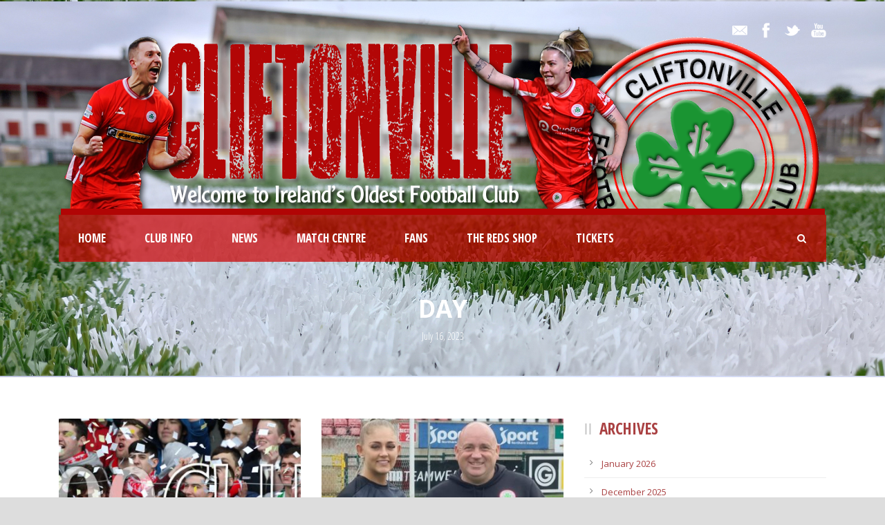

--- FILE ---
content_type: text/html; charset=UTF-8
request_url: https://cliftonvillefc.net/2023/07/16/
body_size: 10314
content:
<!DOCTYPE html>
<!--[if IE 7]><html class="ie ie7 ltie8 ltie9" lang="en-GB"><![endif]-->
<!--[if IE 8]><html class="ie ie8 ltie9" lang="en-GB"><![endif]-->
<!--[if !(IE 7) | !(IE 8)  ]><!-->
<html lang="en-GB">
<!--<![endif]-->

<head>
	<meta charset="UTF-8" />
	<meta name="viewport" content="initial-scale = 1.0" />	<title>Cliftonville Football Club   &raquo; 2023 &raquo; July &raquo; 16</title>
	<link rel="pingback" href="https://cliftonvillefc.net/xmlrpc.php" />
	
	<link rel='dns-prefetch' href='//fonts.googleapis.com' />
<link rel='dns-prefetch' href='//s.w.org' />
<link rel="alternate" type="application/rss+xml" title="Cliftonville Football Club &raquo; Feed" href="https://cliftonvillefc.net/feed/" />
<link rel="alternate" type="application/rss+xml" title="Cliftonville Football Club &raquo; Comments Feed" href="https://cliftonvillefc.net/comments/feed/" />
		<!-- This site uses the Google Analytics by MonsterInsights plugin v8.18 - Using Analytics tracking - https://www.monsterinsights.com/ -->
							<script src="//www.googletagmanager.com/gtag/js?id=G-KLBB6QLD3R"  data-cfasync="false" data-wpfc-render="false" type="text/javascript" async></script>
			<script data-cfasync="false" data-wpfc-render="false" type="text/javascript">
				var mi_version = '8.18';
				var mi_track_user = true;
				var mi_no_track_reason = '';
				
								var disableStrs = [
										'ga-disable-G-KLBB6QLD3R',
									];

				/* Function to detect opted out users */
				function __gtagTrackerIsOptedOut() {
					for (var index = 0; index < disableStrs.length; index++) {
						if (document.cookie.indexOf(disableStrs[index] + '=true') > -1) {
							return true;
						}
					}

					return false;
				}

				/* Disable tracking if the opt-out cookie exists. */
				if (__gtagTrackerIsOptedOut()) {
					for (var index = 0; index < disableStrs.length; index++) {
						window[disableStrs[index]] = true;
					}
				}

				/* Opt-out function */
				function __gtagTrackerOptout() {
					for (var index = 0; index < disableStrs.length; index++) {
						document.cookie = disableStrs[index] + '=true; expires=Thu, 31 Dec 2099 23:59:59 UTC; path=/';
						window[disableStrs[index]] = true;
					}
				}

				if ('undefined' === typeof gaOptout) {
					function gaOptout() {
						__gtagTrackerOptout();
					}
				}
								window.dataLayer = window.dataLayer || [];

				window.MonsterInsightsDualTracker = {
					helpers: {},
					trackers: {},
				};
				if (mi_track_user) {
					function __gtagDataLayer() {
						dataLayer.push(arguments);
					}

					function __gtagTracker(type, name, parameters) {
						if (!parameters) {
							parameters = {};
						}

						if (parameters.send_to) {
							__gtagDataLayer.apply(null, arguments);
							return;
						}

						if (type === 'event') {
														parameters.send_to = monsterinsights_frontend.v4_id;
							var hookName = name;
							if (typeof parameters['event_category'] !== 'undefined') {
								hookName = parameters['event_category'] + ':' + name;
							}

							if (typeof MonsterInsightsDualTracker.trackers[hookName] !== 'undefined') {
								MonsterInsightsDualTracker.trackers[hookName](parameters);
							} else {
								__gtagDataLayer('event', name, parameters);
							}
							
						} else {
							__gtagDataLayer.apply(null, arguments);
						}
					}

					__gtagTracker('js', new Date());
					__gtagTracker('set', {
						'developer_id.dZGIzZG': true,
											});
										__gtagTracker('config', 'G-KLBB6QLD3R', {"forceSSL":"true","link_attribution":"true"} );
															window.gtag = __gtagTracker;										(function () {
						/* https://developers.google.com/analytics/devguides/collection/analyticsjs/ */
						/* ga and __gaTracker compatibility shim. */
						var noopfn = function () {
							return null;
						};
						var newtracker = function () {
							return new Tracker();
						};
						var Tracker = function () {
							return null;
						};
						var p = Tracker.prototype;
						p.get = noopfn;
						p.set = noopfn;
						p.send = function () {
							var args = Array.prototype.slice.call(arguments);
							args.unshift('send');
							__gaTracker.apply(null, args);
						};
						var __gaTracker = function () {
							var len = arguments.length;
							if (len === 0) {
								return;
							}
							var f = arguments[len - 1];
							if (typeof f !== 'object' || f === null || typeof f.hitCallback !== 'function') {
								if ('send' === arguments[0]) {
									var hitConverted, hitObject = false, action;
									if ('event' === arguments[1]) {
										if ('undefined' !== typeof arguments[3]) {
											hitObject = {
												'eventAction': arguments[3],
												'eventCategory': arguments[2],
												'eventLabel': arguments[4],
												'value': arguments[5] ? arguments[5] : 1,
											}
										}
									}
									if ('pageview' === arguments[1]) {
										if ('undefined' !== typeof arguments[2]) {
											hitObject = {
												'eventAction': 'page_view',
												'page_path': arguments[2],
											}
										}
									}
									if (typeof arguments[2] === 'object') {
										hitObject = arguments[2];
									}
									if (typeof arguments[5] === 'object') {
										Object.assign(hitObject, arguments[5]);
									}
									if ('undefined' !== typeof arguments[1].hitType) {
										hitObject = arguments[1];
										if ('pageview' === hitObject.hitType) {
											hitObject.eventAction = 'page_view';
										}
									}
									if (hitObject) {
										action = 'timing' === arguments[1].hitType ? 'timing_complete' : hitObject.eventAction;
										hitConverted = mapArgs(hitObject);
										__gtagTracker('event', action, hitConverted);
									}
								}
								return;
							}

							function mapArgs(args) {
								var arg, hit = {};
								var gaMap = {
									'eventCategory': 'event_category',
									'eventAction': 'event_action',
									'eventLabel': 'event_label',
									'eventValue': 'event_value',
									'nonInteraction': 'non_interaction',
									'timingCategory': 'event_category',
									'timingVar': 'name',
									'timingValue': 'value',
									'timingLabel': 'event_label',
									'page': 'page_path',
									'location': 'page_location',
									'title': 'page_title',
								};
								for (arg in args) {
																		if (!(!args.hasOwnProperty(arg) || !gaMap.hasOwnProperty(arg))) {
										hit[gaMap[arg]] = args[arg];
									} else {
										hit[arg] = args[arg];
									}
								}
								return hit;
							}

							try {
								f.hitCallback();
							} catch (ex) {
							}
						};
						__gaTracker.create = newtracker;
						__gaTracker.getByName = newtracker;
						__gaTracker.getAll = function () {
							return [];
						};
						__gaTracker.remove = noopfn;
						__gaTracker.loaded = true;
						window['__gaTracker'] = __gaTracker;
					})();
									} else {
										console.log("");
					(function () {
						function __gtagTracker() {
							return null;
						}

						window['__gtagTracker'] = __gtagTracker;
						window['gtag'] = __gtagTracker;
					})();
									}
			</script>
				<!-- / Google Analytics by MonsterInsights -->
				<script type="text/javascript">
			window._wpemojiSettings = {"baseUrl":"https:\/\/s.w.org\/images\/core\/emoji\/11.2.0\/72x72\/","ext":".png","svgUrl":"https:\/\/s.w.org\/images\/core\/emoji\/11.2.0\/svg\/","svgExt":".svg","source":{"concatemoji":"https:\/\/cliftonvillefc.net\/wp-includes\/js\/wp-emoji-release.min.js?ver=0100a38dd74c0dfb32699c23ffb245a2"}};
			!function(e,a,t){var n,r,o,i=a.createElement("canvas"),p=i.getContext&&i.getContext("2d");function s(e,t){var a=String.fromCharCode;p.clearRect(0,0,i.width,i.height),p.fillText(a.apply(this,e),0,0);e=i.toDataURL();return p.clearRect(0,0,i.width,i.height),p.fillText(a.apply(this,t),0,0),e===i.toDataURL()}function c(e){var t=a.createElement("script");t.src=e,t.defer=t.type="text/javascript",a.getElementsByTagName("head")[0].appendChild(t)}for(o=Array("flag","emoji"),t.supports={everything:!0,everythingExceptFlag:!0},r=0;r<o.length;r++)t.supports[o[r]]=function(e){if(!p||!p.fillText)return!1;switch(p.textBaseline="top",p.font="600 32px Arial",e){case"flag":return s([55356,56826,55356,56819],[55356,56826,8203,55356,56819])?!1:!s([55356,57332,56128,56423,56128,56418,56128,56421,56128,56430,56128,56423,56128,56447],[55356,57332,8203,56128,56423,8203,56128,56418,8203,56128,56421,8203,56128,56430,8203,56128,56423,8203,56128,56447]);case"emoji":return!s([55358,56760,9792,65039],[55358,56760,8203,9792,65039])}return!1}(o[r]),t.supports.everything=t.supports.everything&&t.supports[o[r]],"flag"!==o[r]&&(t.supports.everythingExceptFlag=t.supports.everythingExceptFlag&&t.supports[o[r]]);t.supports.everythingExceptFlag=t.supports.everythingExceptFlag&&!t.supports.flag,t.DOMReady=!1,t.readyCallback=function(){t.DOMReady=!0},t.supports.everything||(n=function(){t.readyCallback()},a.addEventListener?(a.addEventListener("DOMContentLoaded",n,!1),e.addEventListener("load",n,!1)):(e.attachEvent("onload",n),a.attachEvent("onreadystatechange",function(){"complete"===a.readyState&&t.readyCallback()})),(n=t.source||{}).concatemoji?c(n.concatemoji):n.wpemoji&&n.twemoji&&(c(n.twemoji),c(n.wpemoji)))}(window,document,window._wpemojiSettings);
		</script>
		<style type="text/css">
img.wp-smiley,
img.emoji {
	display: inline !important;
	border: none !important;
	box-shadow: none !important;
	height: 1em !important;
	width: 1em !important;
	margin: 0 .07em !important;
	vertical-align: -0.1em !important;
	background: none !important;
	padding: 0 !important;
}
</style>
	<link rel='stylesheet' id='wp-block-library-css'  href='https://cliftonvillefc.net/wp-includes/css/dist/block-library/style.min.css?ver=0100a38dd74c0dfb32699c23ffb245a2' type='text/css' media='all' />
<link rel='stylesheet' id='contact-form-7-css'  href='https://cliftonvillefc.net/wp-content/plugins/contact-form-7/includes/css/styles.css?ver=4.8' type='text/css' media='all' />
<link rel='stylesheet' id='style-css'  href='https://cliftonvillefc.net/wp-content/themes/realsoccer/style.css?ver=0100a38dd74c0dfb32699c23ffb245a2' type='text/css' media='all' />
<link rel='stylesheet' id='Open-Sans-Condensed-google-font-css'  href='https://fonts.googleapis.com/css?family=Open+Sans+Condensed%3A300%2C300italic%2C700&#038;subset=greek%2Ccyrillic-ext%2Ccyrillic%2Clatin%2Clatin-ext%2Cvietnamese%2Cgreek-ext&#038;ver=0100a38dd74c0dfb32699c23ffb245a2' type='text/css' media='all' />
<link rel='stylesheet' id='Open-Sans-google-font-css'  href='https://fonts.googleapis.com/css?family=Open+Sans%3A300%2C300italic%2Cregular%2Citalic%2C600%2C600italic%2C700%2C700italic%2C800%2C800italic&#038;subset=greek%2Ccyrillic-ext%2Ccyrillic%2Clatin%2Clatin-ext%2Cvietnamese%2Cgreek-ext&#038;ver=0100a38dd74c0dfb32699c23ffb245a2' type='text/css' media='all' />
<link rel='stylesheet' id='ABeeZee-google-font-css'  href='https://fonts.googleapis.com/css?family=ABeeZee%3Aregular%2Citalic&#038;subset=latin&#038;ver=0100a38dd74c0dfb32699c23ffb245a2' type='text/css' media='all' />
<link rel='stylesheet' id='superfish-css'  href='https://cliftonvillefc.net/wp-content/themes/realsoccer/plugins/superfish/css/superfish.css?ver=0100a38dd74c0dfb32699c23ffb245a2' type='text/css' media='all' />
<link rel='stylesheet' id='dlmenu-css'  href='https://cliftonvillefc.net/wp-content/themes/realsoccer/plugins/dl-menu/component.css?ver=0100a38dd74c0dfb32699c23ffb245a2' type='text/css' media='all' />
<link rel='stylesheet' id='font-awesome-css'  href='https://cliftonvillefc.net/wp-content/themes/realsoccer/plugins/font-awesome/css/font-awesome.min.css?ver=0100a38dd74c0dfb32699c23ffb245a2' type='text/css' media='all' />
<!--[if lt IE 8]>
<link rel='stylesheet' id='font-awesome-ie7-css'  href='https://cliftonvillefc.net/wp-content/themes/realsoccer/plugins/font-awesome/css/font-awesome-ie7.min.css?ver=0100a38dd74c0dfb32699c23ffb245a2' type='text/css' media='all' />
<![endif]-->
<link rel='stylesheet' id='jquery-fancybox-css'  href='https://cliftonvillefc.net/wp-content/themes/realsoccer/plugins/fancybox/jquery.fancybox.css?ver=0100a38dd74c0dfb32699c23ffb245a2' type='text/css' media='all' />
<link rel='stylesheet' id='flexslider-css'  href='https://cliftonvillefc.net/wp-content/themes/realsoccer/plugins/flexslider/flexslider.css?ver=0100a38dd74c0dfb32699c23ffb245a2' type='text/css' media='all' />
<link rel='stylesheet' id='style-responsive-css'  href='https://cliftonvillefc.net/wp-content/themes/realsoccer/stylesheet/style-responsive.css?ver=0100a38dd74c0dfb32699c23ffb245a2' type='text/css' media='all' />
<link rel='stylesheet' id='style-custom-css'  href='https://cliftonvillefc.net/wp-content/themes/realsoccer/stylesheet/style-custom.css?ver=0100a38dd74c0dfb32699c23ffb245a2' type='text/css' media='all' />
<link rel='stylesheet' id='ms-main-css'  href='https://cliftonvillefc.net/wp-content/plugins/masterslider/public/assets/css/masterslider.main.css?ver=2.25.4' type='text/css' media='all' />
<link rel='stylesheet' id='ms-custom-css'  href='https://cliftonvillefc.net/wp-content/uploads/masterslider/custom.css?ver=10' type='text/css' media='all' />
<script type='text/javascript' src='https://cliftonvillefc.net/wp-content/plugins/google-analytics-for-wordpress/assets/js/frontend-gtag.min.js?ver=8.18'></script>
<script data-cfasync="false" data-wpfc-render="false" type="text/javascript" id='monsterinsights-frontend-script-js-extra'>/* <![CDATA[ */
var monsterinsights_frontend = {"js_events_tracking":"true","download_extensions":"doc,pdf,ppt,zip,xls,docx,pptx,xlsx","inbound_paths":"[{\"path\":\"\\\/go\\\/\",\"label\":\"affiliate\"},{\"path\":\"\\\/recommend\\\/\",\"label\":\"affiliate\"}]","home_url":"https:\/\/cliftonvillefc.net","hash_tracking":"false","v4_id":"G-KLBB6QLD3R"};/* ]]> */
</script>
<script type='text/javascript' src='https://cliftonvillefc.net/wp-includes/js/jquery/jquery.js?ver=1.12.4'></script>
<script type='text/javascript' src='https://cliftonvillefc.net/wp-includes/js/jquery/jquery-migrate.min.js?ver=1.4.1'></script>
<link rel='https://api.w.org/' href='https://cliftonvillefc.net/wp-json/' />
<link rel="EditURI" type="application/rsd+xml" title="RSD" href="https://cliftonvillefc.net/xmlrpc.php?rsd" />
<link rel="wlwmanifest" type="application/wlwmanifest+xml" href="https://cliftonvillefc.net/wp-includes/wlwmanifest.xml" /> 

<script>var ms_grabbing_curosr='https://cliftonvillefc.net/wp-content/plugins/masterslider/public/assets/css/common/grabbing.cur',ms_grab_curosr='https://cliftonvillefc.net/wp-content/plugins/masterslider/public/assets/css/common/grab.cur';</script>
<meta name="generator" content="MasterSlider 2.25.4 - Responsive Touch Image Slider" />
<!-- load the script for older ie version -->
<!--[if lt IE 9]>
<script src="https://cliftonvillefc.net/wp-content/themes/realsoccer/javascript/html5.js" type="text/javascript"></script>
<script src="https://cliftonvillefc.net/wp-content/themes/realsoccer/plugins/easy-pie-chart/excanvas.js" type="text/javascript"></script>
<![endif]-->
		<style type="text/css">.recentcomments a{display:inline !important;padding:0 !important;margin:0 !important;}</style>
		<link rel="icon" href="https://cliftonvillefc.net/wp-content/uploads/Badges/Cliftonvillecrest-150x150.png" sizes="32x32" />
<link rel="icon" href="https://cliftonvillefc.net/wp-content/uploads/Badges/Cliftonvillecrest-300x300.png" sizes="192x192" />
<link rel="apple-touch-icon-precomposed" href="https://cliftonvillefc.net/wp-content/uploads/Badges/Cliftonvillecrest-300x300.png" />
<meta name="msapplication-TileImage" content="https://cliftonvillefc.net/wp-content/uploads/Badges/Cliftonvillecrest-300x300.png" />
		<style type="text/css" id="wp-custom-css">
			/*
You can add your own CSS here.

Click the help icon above to learn more.
*/

.upcoming-match-item-wrapper .gdlr-upcoming-match-team-wrapper {

padding: 5px;

}

.gdlr-main-menu > li > .sub-menu *, .gdlr-main-menu > li > .sf-mega * {
font-size: 16px;
}

.gdlr-logo {
    padding-bottom: 0px;!important
}		</style>
		</head>

<body data-rsssl=1 class="archive date _masterslider _msp_version_2.25.4">
<div class="body-wrapper  float-menu realsoccer-header-style-1" data-home="https://cliftonvillefc.net" >
		<header class="gdlr-header-wrapper "  >
		<!-- top navigation -->
				<div class="top-navigation-wrapper">
			<div class="top-navigation-container container">
				<div class="top-navigation-left">
					<div class="top-navigation-left-text">
										</div>
				</div>
				<div class="top-navigation-right">
					<div class="top-social-wrapper">
						<div class="social-icon">
<a href="mailto:web@cfc.biild.ai" target="_blank" >
<img width="32" height="32" src="https://cliftonvillefc.net/wp-content/themes/realsoccer/images/light/social-icon/email.png" alt="Email" />
</a>
</div>
<div class="social-icon">
<a href="https://www.facebook.com/cliftonvillefc" target="_blank" >
<img width="32" height="32" src="https://cliftonvillefc.net/wp-content/themes/realsoccer/images/light/social-icon/facebook.png" alt="Facebook" />
</a>
</div>
<div class="social-icon">
<a href="https://twitter.com/cliftonvillefc" target="_blank" >
<img width="32" height="32" src="https://cliftonvillefc.net/wp-content/themes/realsoccer/images/light/social-icon/twitter.png" alt="Twitter" />
</a>
</div>
<div class="social-icon">
<a href="https://www.youtube.com/cliftonvillefootballclub1879" target="_blank" >
<img width="32" height="32" src="https://cliftonvillefc.net/wp-content/themes/realsoccer/images/light/social-icon/youtube.png" alt="Youtube" />
</a>
</div>
<div class="clear"></div>					</div>						
				</div>
				<div class="clear"></div>
			</div>
		</div>
				
		<!-- logo -->
		<div class="gdlr-header-inner">
			<div class="gdlr-header-container container">
				<!-- logo -->
				<div class="gdlr-logo">
					<a href="https://cliftonvillefc.net" >
						<img src="https://cliftonvillefc.net/wp-content/uploads/2025/12/Header.png" alt="" width="1105" height="283" />						
					</a>
					<div class="gdlr-responsive-navigation dl-menuwrapper" id="gdlr-responsive-navigation" ><button class="dl-trigger">Open Menu</button><ul id="menu-main-menu" class="dl-menu gdlr-main-mobile-menu"><li id="menu-item-3829" class="menu-item menu-item-type-post_type menu-item-object-page menu-item-home menu-item-3829"><a href="https://cliftonvillefc.net/">Home</a></li>
<li id="menu-item-3721" class="menu-item menu-item-type-custom menu-item-object-custom menu-item-has-children menu-item-3721"><a href="#">Club Info</a>
<ul class="dl-submenu">
	<li id="menu-item-3869" class="menu-item menu-item-type-post_type menu-item-object-page menu-item-3869"><a href="https://cliftonvillefc.net/club-directory/">Directory</a></li>
	<li id="menu-item-3980" class="menu-item menu-item-type-post_type menu-item-object-page menu-item-3980"><a href="https://cliftonvillefc.net/contact/">Contacts &#038; Documents</a></li>
	<li id="menu-item-28293" class="menu-item menu-item-type-post_type menu-item-object-page menu-item-28293"><a href="https://cliftonvillefc.net/commercial/">Commercial Opportunities</a></li>
	<li id="menu-item-4565" class="menu-item menu-item-type-post_type menu-item-object-page menu-item-4565"><a href="https://cliftonvillefc.net/code-of-conduct/">Code of Conduct</a></li>
	<li id="menu-item-4636" class="menu-item menu-item-type-custom menu-item-object-custom menu-item-has-children menu-item-4636"><a href="#">History</a>
	<ul class="dl-submenu">
		<li id="menu-item-4253" class="menu-item menu-item-type-post_type menu-item-object-page menu-item-4253"><a href="https://cliftonvillefc.net/club-history-chapter-1/">1879-2024</a></li>
		<li id="menu-item-3975" class="menu-item menu-item-type-post_type menu-item-object-page menu-item-3975"><a href="https://cliftonvillefc.net/club-honours/">Honours</a></li>
		<li id="menu-item-4593" class="menu-item menu-item-type-post_type menu-item-object-page menu-item-4593"><a href="https://cliftonvillefc.net/club-records/">Club Records</a></li>
		<li id="menu-item-12729" class="menu-item menu-item-type-post_type menu-item-object-page menu-item-12729"><a href="https://cliftonvillefc.net/hall-of-fame/">Hall of Fame</a></li>
		<li id="menu-item-11381" class="menu-item menu-item-type-custom menu-item-object-custom menu-item-11381"><a href="http://188.166.149.59/~cliftonvillefc/2019/02/05/managing-expectations/">Chronology of Managers</a></li>
		<li id="menu-item-4584" class="menu-item menu-item-type-post_type menu-item-object-page menu-item-4584"><a href="https://cliftonvillefc.net/european-record/">Reds in Europe</a></li>
		<li id="menu-item-11382" class="menu-item menu-item-type-custom menu-item-object-custom menu-item-11382"><a href="http://188.166.149.59/~cliftonvillefc/2019/02/03/crest-of-the-bunch/">Evolution of the Badge</a></li>
	</ul>
</li>
	<li id="menu-item-4635" class="menu-item menu-item-type-custom menu-item-object-custom menu-item-has-children menu-item-4635"><a href="#">Stadium</a>
	<ul class="dl-submenu">
		<li id="menu-item-4563" class="menu-item menu-item-type-post_type menu-item-object-page menu-item-4563"><a href="https://cliftonvillefc.net/solitude/">Solitude</a></li>
		<li id="menu-item-4562" class="menu-item menu-item-type-post_type menu-item-object-page menu-item-4562"><a href="https://cliftonvillefc.net/history-of-solitude/">History of Solitude</a></li>
		<li id="menu-item-3979" class="menu-item menu-item-type-post_type menu-item-object-page menu-item-3979"><a href="https://cliftonvillefc.net/directions/">Directions</a></li>
		<li id="menu-item-5114" class="menu-item menu-item-type-post_type menu-item-object-page menu-item-5114"><a href="https://cliftonvillefc.net/stadium-tours/">Stadium Tours</a></li>
	</ul>
</li>
	<li id="menu-item-4603" class="menu-item menu-item-type-post_type menu-item-object-page menu-item-4603"><a href="https://cliftonvillefc.net/the-red-eye/">The Red Eye</a></li>
	<li id="menu-item-4633" class="menu-item menu-item-type-custom menu-item-object-custom menu-item-4633"><a target="_blank" href="http://www.tamhi.org/">Official Charity</a></li>
</ul>
</li>
<li id="menu-item-3981" class="menu-item menu-item-type-taxonomy menu-item-object-category menu-item-3981"><a href="https://cliftonvillefc.net/category/news-article/">News</a></li>
<li id="menu-item-4035" class="menu-item menu-item-type-custom menu-item-object-custom menu-item-has-children menu-item-4035"><a href="#">Match Centre</a>
<ul class="dl-submenu">
	<li id="menu-item-4643" class="menu-item menu-item-type-custom menu-item-object-custom menu-item-has-children menu-item-4643"><a href="#">Senior Team</a>
	<ul class="dl-submenu">
		<li id="menu-item-27822" class="menu-item menu-item-type-post_type menu-item-object-page menu-item-27822"><a href="https://cliftonvillefc.net/coaching-staff/">Coaching Staff</a></li>
		<li id="menu-item-3917" class="menu-item menu-item-type-post_type menu-item-object-page menu-item-3917"><a href="https://cliftonvillefc.net/first-team-squad/">Players</a></li>
	</ul>
</li>
	<li id="menu-item-26828" class="menu-item menu-item-type-post_type menu-item-object-page menu-item-26828"><a href="https://cliftonvillefc.net/fixtures/">Fixtures &#038; Results</a></li>
	<li id="menu-item-4722" class="menu-item menu-item-type-post_type menu-item-object-page menu-item-4722"><a href="https://cliftonvillefc.net/league-table/">Premiership Table</a></li>
	<li id="menu-item-4646" class="menu-item menu-item-type-custom menu-item-object-custom menu-item-has-children menu-item-4646"><a>Cliftonville Ladies</a>
	<ul class="dl-submenu">
		<li id="menu-item-12217" class="menu-item menu-item-type-custom menu-item-object-custom menu-item-12217"><a target="_blank" href="https://www.nifootballleague.com/all-clubs/cliftonville-ladies/#panel1">Fixtures</a></li>
		<li id="menu-item-12224" class="menu-item menu-item-type-custom menu-item-object-custom menu-item-12224"><a target="_blank" href="https://www.nifootballleague.com/womens-premiership/2024/standings/">League Table</a></li>
		<li id="menu-item-12216" class="menu-item menu-item-type-custom menu-item-object-custom menu-item-12216"><a href="http://188.166.149.59/~cliftonvillefc/tag/ladies/">News</a></li>
		<li id="menu-item-28710" class="menu-item menu-item-type-post_type menu-item-object-page menu-item-28710"><a href="https://cliftonvillefc.net/ladies-in-europe/">Ladies in Europe</a></li>
	</ul>
</li>
	<li id="menu-item-4645" class="menu-item menu-item-type-custom menu-item-object-custom menu-item-has-children menu-item-4645"><a>Cliftonville Olympic</a>
	<ul class="dl-submenu">
		<li id="menu-item-12218" class="menu-item menu-item-type-custom menu-item-object-custom menu-item-12218"><a target="_blank" href="https://www.nifootballleague.com/premiership-development-league/2021-2022/fixtures/">Fixtures</a></li>
		<li id="menu-item-12225" class="menu-item menu-item-type-custom menu-item-object-custom menu-item-12225"><a target="_blank" href="https://www.nifootballleague.com/premiership-development-league/2021-2022/standings/">League Table</a></li>
		<li id="menu-item-12219" class="menu-item menu-item-type-custom menu-item-object-custom menu-item-12219"><a href="http://188.166.149.59/~cliftonvillefc/tag/olympic/">News</a></li>
	</ul>
</li>
	<li id="menu-item-5531" class="menu-item menu-item-type-custom menu-item-object-custom menu-item-has-children menu-item-5531"><a>Academy</a>
	<ul class="dl-submenu">
		<li id="menu-item-12220" class="menu-item menu-item-type-custom menu-item-object-custom menu-item-has-children menu-item-12220"><a>Cliftonville Strollers</a>
		<ul class="dl-submenu">
			<li id="menu-item-12222" class="menu-item menu-item-type-custom menu-item-object-custom menu-item-12222"><a target="_blank" href="https://www.nifootballleague.com/academy-league-u18/2021-2022/fixtures/">Fixtures</a></li>
			<li id="menu-item-12226" class="menu-item menu-item-type-custom menu-item-object-custom menu-item-12226"><a target="_blank" href="https://www.nifootballleague.com/academy-league-u18/2021-2022/standings/">League Table</a></li>
			<li id="menu-item-12221" class="menu-item menu-item-type-custom menu-item-object-custom menu-item-12221"><a href="http://188.166.149.59/~cliftonvillefc/tag/strollers/">News</a></li>
		</ul>
</li>
		<li id="menu-item-12223" class="menu-item menu-item-type-custom menu-item-object-custom menu-item-12223"><a href="http://188.166.149.59/~cliftonvillefc/tag/academy/">Academy News</a></li>
	</ul>
</li>
</ul>
</li>
<li id="menu-item-4034" class="menu-item menu-item-type-custom menu-item-object-custom menu-item-has-children menu-item-4034"><a href="#">Fans</a>
<ul class="dl-submenu">
	<li id="menu-item-4032" class="menu-item menu-item-type-post_type menu-item-object-page menu-item-4032"><a href="https://cliftonvillefc.net/200-club/">200 Club</a></li>
	<li id="menu-item-4622" class="menu-item menu-item-type-post_type menu-item-object-page menu-item-4622"><a href="https://cliftonvillefc.net/mascots/">Matchday Mascots</a></li>
	<li id="menu-item-4620" class="menu-item menu-item-type-post_type menu-item-object-page menu-item-4620"><a href="https://cliftonvillefc.net/friends-of-cliftonville/">Friends of Cliftonville</a></li>
	<li id="menu-item-27932" class="menu-item menu-item-type-post_type menu-item-object-page menu-item-27932"><a href="https://cliftonvillefc.net/shirt-sponsorship/">Shirt Sponsorship</a></li>
	<li id="menu-item-4029" class="menu-item menu-item-type-post_type menu-item-object-page menu-item-4029"><a href="https://cliftonvillefc.net/half-gate-draw/">Half Gate Draw</a></li>
</ul>
</li>
<li id="menu-item-4656" class="menu-item menu-item-type-custom menu-item-object-custom menu-item-4656"><a target="_blank" href="http://www.theredsshop.net">The Reds Shop</a></li>
<li id="menu-item-17161" class="menu-item menu-item-type-custom menu-item-object-custom menu-item-17161"><a href="https://cliftonvillefc.ticketco.shop/">Tickets</a></li>
</ul></div>						
				</div>
				
				<!-- navigation -->
				<div class="gdlr-navigation-wrapper"><div class="gdlr-navigation-container container"><nav class="gdlr-navigation" id="gdlr-main-navigation" role="navigation"><ul id="menu-main-menu-1" class="sf-menu gdlr-main-menu"><li  class="menu-item menu-item-type-post_type menu-item-object-page menu-item-home menu-item-3829menu-item menu-item-type-post_type menu-item-object-page menu-item-home menu-item-3829 gdlr-normal-menu"><a href="https://cliftonvillefc.net/">Home</a></li>
<li  class="menu-item menu-item-type-custom menu-item-object-custom menu-item-has-children menu-item-3721menu-item menu-item-type-custom menu-item-object-custom menu-item-has-children menu-item-3721 gdlr-normal-menu"><a href="#">Club Info</a>
<ul class="sub-menu">
	<li  class="menu-item menu-item-type-post_type menu-item-object-page menu-item-3869"><a href="https://cliftonvillefc.net/club-directory/">Directory</a></li>
	<li  class="menu-item menu-item-type-post_type menu-item-object-page menu-item-3980"><a href="https://cliftonvillefc.net/contact/">Contacts &#038; Documents</a></li>
	<li  class="menu-item menu-item-type-post_type menu-item-object-page menu-item-28293"><a href="https://cliftonvillefc.net/commercial/">Commercial Opportunities</a></li>
	<li  class="menu-item menu-item-type-post_type menu-item-object-page menu-item-4565"><a href="https://cliftonvillefc.net/code-of-conduct/">Code of Conduct</a></li>
	<li  class="menu-item menu-item-type-custom menu-item-object-custom menu-item-has-children menu-item-4636"><a href="#">History</a>
	<ul class="sub-menu">
		<li  class="menu-item menu-item-type-post_type menu-item-object-page menu-item-4253"><a href="https://cliftonvillefc.net/club-history-chapter-1/">1879-2024</a></li>
		<li  class="menu-item menu-item-type-post_type menu-item-object-page menu-item-3975"><a href="https://cliftonvillefc.net/club-honours/">Honours</a></li>
		<li  class="menu-item menu-item-type-post_type menu-item-object-page menu-item-4593"><a href="https://cliftonvillefc.net/club-records/">Club Records</a></li>
		<li  class="menu-item menu-item-type-post_type menu-item-object-page menu-item-12729"><a href="https://cliftonvillefc.net/hall-of-fame/">Hall of Fame</a></li>
		<li  class="menu-item menu-item-type-custom menu-item-object-custom menu-item-11381"><a href="http://188.166.149.59/~cliftonvillefc/2019/02/05/managing-expectations/">Chronology of Managers</a></li>
		<li  class="menu-item menu-item-type-post_type menu-item-object-page menu-item-4584"><a href="https://cliftonvillefc.net/european-record/">Reds in Europe</a></li>
		<li  class="menu-item menu-item-type-custom menu-item-object-custom menu-item-11382"><a href="http://188.166.149.59/~cliftonvillefc/2019/02/03/crest-of-the-bunch/">Evolution of the Badge</a></li>
	</ul>
</li>
	<li  class="menu-item menu-item-type-custom menu-item-object-custom menu-item-has-children menu-item-4635"><a href="#">Stadium</a>
	<ul class="sub-menu">
		<li  class="menu-item menu-item-type-post_type menu-item-object-page menu-item-4563"><a href="https://cliftonvillefc.net/solitude/">Solitude</a></li>
		<li  class="menu-item menu-item-type-post_type menu-item-object-page menu-item-4562"><a href="https://cliftonvillefc.net/history-of-solitude/">History of Solitude</a></li>
		<li  class="menu-item menu-item-type-post_type menu-item-object-page menu-item-3979"><a href="https://cliftonvillefc.net/directions/">Directions</a></li>
		<li  class="menu-item menu-item-type-post_type menu-item-object-page menu-item-5114"><a href="https://cliftonvillefc.net/stadium-tours/">Stadium Tours</a></li>
	</ul>
</li>
	<li  class="menu-item menu-item-type-post_type menu-item-object-page menu-item-4603"><a href="https://cliftonvillefc.net/the-red-eye/">The Red Eye</a></li>
	<li  class="menu-item menu-item-type-custom menu-item-object-custom menu-item-4633"><a target="_blank" href="http://www.tamhi.org/">Official Charity</a></li>
</ul>
</li>
<li  class="menu-item menu-item-type-taxonomy menu-item-object-category menu-item-3981menu-item menu-item-type-taxonomy menu-item-object-category menu-item-3981 gdlr-normal-menu"><a href="https://cliftonvillefc.net/category/news-article/">News</a></li>
<li  class="menu-item menu-item-type-custom menu-item-object-custom menu-item-has-children menu-item-4035menu-item menu-item-type-custom menu-item-object-custom menu-item-has-children menu-item-4035 gdlr-normal-menu"><a href="#">Match Centre</a>
<ul class="sub-menu">
	<li  class="menu-item menu-item-type-custom menu-item-object-custom menu-item-has-children menu-item-4643"><a href="#">Senior Team</a>
	<ul class="sub-menu">
		<li  class="menu-item menu-item-type-post_type menu-item-object-page menu-item-27822"><a href="https://cliftonvillefc.net/coaching-staff/">Coaching Staff</a></li>
		<li  class="menu-item menu-item-type-post_type menu-item-object-page menu-item-3917"><a href="https://cliftonvillefc.net/first-team-squad/">Players</a></li>
	</ul>
</li>
	<li  class="menu-item menu-item-type-post_type menu-item-object-page menu-item-26828"><a href="https://cliftonvillefc.net/fixtures/">Fixtures &#038; Results</a></li>
	<li  class="menu-item menu-item-type-post_type menu-item-object-page menu-item-4722"><a href="https://cliftonvillefc.net/league-table/">Premiership Table</a></li>
	<li  class="menu-item menu-item-type-custom menu-item-object-custom menu-item-has-children menu-item-4646"><a>Cliftonville Ladies</a>
	<ul class="sub-menu">
		<li  class="menu-item menu-item-type-custom menu-item-object-custom menu-item-12217"><a target="_blank" href="https://www.nifootballleague.com/all-clubs/cliftonville-ladies/#panel1">Fixtures</a></li>
		<li  class="menu-item menu-item-type-custom menu-item-object-custom menu-item-12224"><a target="_blank" href="https://www.nifootballleague.com/womens-premiership/2024/standings/">League Table</a></li>
		<li  class="menu-item menu-item-type-custom menu-item-object-custom menu-item-12216"><a href="http://188.166.149.59/~cliftonvillefc/tag/ladies/">News</a></li>
		<li  class="menu-item menu-item-type-post_type menu-item-object-page menu-item-28710"><a href="https://cliftonvillefc.net/ladies-in-europe/">Ladies in Europe</a></li>
	</ul>
</li>
	<li  class="menu-item menu-item-type-custom menu-item-object-custom menu-item-has-children menu-item-4645"><a>Cliftonville Olympic</a>
	<ul class="sub-menu">
		<li  class="menu-item menu-item-type-custom menu-item-object-custom menu-item-12218"><a target="_blank" href="https://www.nifootballleague.com/premiership-development-league/2021-2022/fixtures/">Fixtures</a></li>
		<li  class="menu-item menu-item-type-custom menu-item-object-custom menu-item-12225"><a target="_blank" href="https://www.nifootballleague.com/premiership-development-league/2021-2022/standings/">League Table</a></li>
		<li  class="menu-item menu-item-type-custom menu-item-object-custom menu-item-12219"><a href="http://188.166.149.59/~cliftonvillefc/tag/olympic/">News</a></li>
	</ul>
</li>
	<li  class="menu-item menu-item-type-custom menu-item-object-custom menu-item-has-children menu-item-5531"><a>Academy</a>
	<ul class="sub-menu">
		<li  class="menu-item menu-item-type-custom menu-item-object-custom menu-item-has-children menu-item-12220"><a>Cliftonville Strollers</a>
		<ul class="sub-menu">
			<li  class="menu-item menu-item-type-custom menu-item-object-custom menu-item-12222"><a target="_blank" href="https://www.nifootballleague.com/academy-league-u18/2021-2022/fixtures/">Fixtures</a></li>
			<li  class="menu-item menu-item-type-custom menu-item-object-custom menu-item-12226"><a target="_blank" href="https://www.nifootballleague.com/academy-league-u18/2021-2022/standings/">League Table</a></li>
			<li  class="menu-item menu-item-type-custom menu-item-object-custom menu-item-12221"><a href="http://188.166.149.59/~cliftonvillefc/tag/strollers/">News</a></li>
		</ul>
</li>
		<li  class="menu-item menu-item-type-custom menu-item-object-custom menu-item-12223"><a href="http://188.166.149.59/~cliftonvillefc/tag/academy/">Academy News</a></li>
	</ul>
</li>
</ul>
</li>
<li  class="menu-item menu-item-type-custom menu-item-object-custom menu-item-has-children menu-item-4034menu-item menu-item-type-custom menu-item-object-custom menu-item-has-children menu-item-4034 gdlr-normal-menu"><a href="#">Fans</a>
<ul class="sub-menu">
	<li  class="menu-item menu-item-type-post_type menu-item-object-page menu-item-4032"><a href="https://cliftonvillefc.net/200-club/">200 Club</a></li>
	<li  class="menu-item menu-item-type-post_type menu-item-object-page menu-item-4622"><a href="https://cliftonvillefc.net/mascots/">Matchday Mascots</a></li>
	<li  class="menu-item menu-item-type-post_type menu-item-object-page menu-item-4620"><a href="https://cliftonvillefc.net/friends-of-cliftonville/">Friends of Cliftonville</a></li>
	<li  class="menu-item menu-item-type-post_type menu-item-object-page menu-item-27932"><a href="https://cliftonvillefc.net/shirt-sponsorship/">Shirt Sponsorship</a></li>
	<li  class="menu-item menu-item-type-post_type menu-item-object-page menu-item-4029"><a href="https://cliftonvillefc.net/half-gate-draw/">Half Gate Draw</a></li>
</ul>
</li>
<li  class="menu-item menu-item-type-custom menu-item-object-custom menu-item-4656menu-item menu-item-type-custom menu-item-object-custom menu-item-4656 gdlr-normal-menu"><a target="_blank" href="http://www.theredsshop.net">The Reds Shop</a></li>
<li  class="menu-item menu-item-type-custom menu-item-object-custom menu-item-17161menu-item menu-item-type-custom menu-item-object-custom menu-item-17161 gdlr-normal-menu"><a href="https://cliftonvillefc.ticketco.shop/">Tickets</a></li>
</ul></nav><i class="icon-search fa fa-search gdlr-menu-search-button" id="gdlr-menu-search-button" ></i>
<div class="gdlr-menu-search" id="gdlr-menu-search">
	<form method="get" id="searchform" action="https://cliftonvillefc.net/">
				<div class="search-text">
			<input type="text" value="Type Keywords" name="s" autocomplete="off" data-default="Type Keywords" />
		</div>
		<input type="submit" value="" />
		<div class="clear"></div>
	</form>	
</div>	
<div class="clear"></div></div></div><div id="gdlr-header-substitute" ></div>	
				
				<div class="clear"></div>
			</div>
		</div>
		
			<div class="gdlr-page-title-wrapper">
			<div class="gdlr-page-title-container container" >
				<span class="gdlr-page-title">Day</span>
								<h1 class="gdlr-page-caption">July 16, 2023</h1>
							</div>	
		</div>		
			<div class="clear"></div>
	</header>

		<div class="content-wrapper"><div class="gdlr-content">

		<div class="with-sidebar-wrapper">
		<div class="with-sidebar-container container">
			<div class="with-sidebar-left eight columns">
				<div class="with-sidebar-content twelve gdlr-item-start-content columns">
					<div class="blog-item-holder"><div class="gdlr-isotope" data-type="blog" data-layout="fitRows" ><div class="clear"></div><div class="six columns"><div class="gdlr-item gdlr-blog-grid"><div class="gdlr-ux gdlr-blog-grid-ux">
<article id="post-28091" class="post-28091 post type-post status-publish format-standard has-post-thumbnail hentry category-news-article tag-supporters tag-200-club tag-chris-gallagher">
	<div class="gdlr-standard-style">
				<div class="gdlr-blog-thumbnail">
			<a href="https://cliftonvillefc.net/2023/07/16/cheques-and-balances/"> <img src="https://cliftonvillefc.net/wp-content/uploads/2021/08/200-Club-400x300.jpg" alt="" width="400" height="300" /></a>		</div>
	
		<header class="post-header">
							<h3 class="gdlr-blog-title"><a href="https://cliftonvillefc.net/2023/07/16/cheques-and-balances/">Cheques and balances</a></h3>
						
			<div class="gdlr-blog-info gdlr-info"><div class="blog-info blog-date post-date updated"><i class="icon-calendar fa fa-calendar"></i><a href="https://cliftonvillefc.net/2023/07/16/">16 Jul 2023</a></div><div class="blog-info blog-tag"><i class="icon-tag fa fa-tag"></i><a href="https://cliftonvillefc.net/tag/supporters/" rel="tag">Supporters</a><span class="sep">,</span> <a href="https://cliftonvillefc.net/tag/200-club/" rel="tag">200 Club</a><span class="sep">,</span> <a href="https://cliftonvillefc.net/tag/chris-gallagher/" rel="tag">Chris Gallagher</a></div><div class="clear"></div></div>	
			<div class="clear"></div>
		</header><!-- entry-header -->

		<div class="gdlr-blog-content">Fancy a Sunday evening boost to your bank balance? Cliftonville&#8217;s Fundraising &amp; Supporter Liaison Director, Joanne McMullan, oversaw Chris Gallagher&#8217;s conduction of... <div class="clear"></div><a href="https://cliftonvillefc.net/2023/07/16/cheques-and-balances/" class="excerpt-read-more">Read More</a><div class="blog-info blog-comment"><i class="icon-comments fa fa-comments"></i><a href="https://cliftonvillefc.net/2023/07/16/cheques-and-balances/#respond" >0</a></div></div>	</div>
</article><!-- #post --></div></div></div><div class="six columns"><div class="gdlr-item gdlr-blog-grid"><div class="gdlr-ux gdlr-blog-grid-ux">
<article id="post-28053" class="post-28053 post type-post status-publish format-standard has-post-thumbnail hentry category-news-article tag-ladies tag-player-of-the-month tag-goal-of-the-month tag-danielle-maxwell">
	<div class="gdlr-standard-style">
				<div class="gdlr-blog-thumbnail">
			<a href="https://cliftonvillefc.net/2023/07/16/elle-of-a-month/"> <img src="https://cliftonvillefc.net/wp-content/uploads/2023/07/Danielle-Maxwell-POTM-June2-400x300.jpg" alt="" width="400" height="300" /></a>		</div>
	
		<header class="post-header">
							<h3 class="gdlr-blog-title"><a href="https://cliftonvillefc.net/2023/07/16/elle-of-a-month/">Elle of a month</a></h3>
						
			<div class="gdlr-blog-info gdlr-info"><div class="blog-info blog-date post-date updated"><i class="icon-calendar fa fa-calendar"></i><a href="https://cliftonvillefc.net/2023/07/16/">16 Jul 2023</a></div><div class="blog-info blog-tag"><i class="icon-tag fa fa-tag"></i><a href="https://cliftonvillefc.net/tag/ladies/" rel="tag">Ladies</a><span class="sep">,</span> <a href="https://cliftonvillefc.net/tag/player-of-the-month/" rel="tag">Player of the Month</a><span class="sep">,</span> <a href="https://cliftonvillefc.net/tag/goal-of-the-month/" rel="tag">Goal of the Month</a><span class="sep">,</span> <a href="https://cliftonvillefc.net/tag/danielle-maxwell/" rel="tag">Danielle Maxwell</a></div><div class="clear"></div></div>	
			<div class="clear"></div>
		</header><!-- entry-header -->

		<div class="gdlr-blog-content">Danielle Maxwell is today named Cliftonville Ladies&#8217; Connswater Community Centre Player of the Month for June. The 21-year-old attacker earned an emphatic... <div class="clear"></div><a href="https://cliftonvillefc.net/2023/07/16/elle-of-a-month/" class="excerpt-read-more">Read More</a><div class="blog-info blog-comment"><i class="icon-comments fa fa-comments"></i><a href="https://cliftonvillefc.net/2023/07/16/elle-of-a-month/#respond" >0</a></div></div>	</div>
</article><!-- #post --></div></div></div><div class="clear"></div></div><div class="clear"></div></div>				</div>
				
				<div class="clear"></div>
			</div>
			
<div class="gdlr-sidebar gdlr-right-sidebar four columns">
	<div class="gdlr-item-start-content sidebar-right-item" >
	<div id="archives-2" class="widget widget_archive gdlr-item gdlr-widget"><h3 class="gdlr-widget-title">Archives</h3><div class="clear"></div>		<ul>
				<li><a href='https://cliftonvillefc.net/2026/01/'>January 2026</a></li>
	<li><a href='https://cliftonvillefc.net/2025/12/'>December 2025</a></li>
	<li><a href='https://cliftonvillefc.net/2025/11/'>November 2025</a></li>
	<li><a href='https://cliftonvillefc.net/2025/10/'>October 2025</a></li>
	<li><a href='https://cliftonvillefc.net/2025/09/'>September 2025</a></li>
	<li><a href='https://cliftonvillefc.net/2025/08/'>August 2025</a></li>
	<li><a href='https://cliftonvillefc.net/2025/07/'>July 2025</a></li>
	<li><a href='https://cliftonvillefc.net/2025/06/'>June 2025</a></li>
	<li><a href='https://cliftonvillefc.net/2025/05/'>May 2025</a></li>
	<li><a href='https://cliftonvillefc.net/2025/04/'>April 2025</a></li>
	<li><a href='https://cliftonvillefc.net/2025/03/'>March 2025</a></li>
	<li><a href='https://cliftonvillefc.net/2025/02/'>February 2025</a></li>
	<li><a href='https://cliftonvillefc.net/2025/01/'>January 2025</a></li>
	<li><a href='https://cliftonvillefc.net/2024/12/'>December 2024</a></li>
	<li><a href='https://cliftonvillefc.net/2024/11/'>November 2024</a></li>
	<li><a href='https://cliftonvillefc.net/2024/10/'>October 2024</a></li>
	<li><a href='https://cliftonvillefc.net/2024/09/'>September 2024</a></li>
	<li><a href='https://cliftonvillefc.net/2024/08/'>August 2024</a></li>
	<li><a href='https://cliftonvillefc.net/2024/07/'>July 2024</a></li>
	<li><a href='https://cliftonvillefc.net/2024/06/'>June 2024</a></li>
	<li><a href='https://cliftonvillefc.net/2024/05/'>May 2024</a></li>
	<li><a href='https://cliftonvillefc.net/2024/04/'>April 2024</a></li>
	<li><a href='https://cliftonvillefc.net/2024/03/'>March 2024</a></li>
	<li><a href='https://cliftonvillefc.net/2024/02/'>February 2024</a></li>
	<li><a href='https://cliftonvillefc.net/2024/01/'>January 2024</a></li>
	<li><a href='https://cliftonvillefc.net/2023/12/'>December 2023</a></li>
	<li><a href='https://cliftonvillefc.net/2023/11/'>November 2023</a></li>
	<li><a href='https://cliftonvillefc.net/2023/10/'>October 2023</a></li>
	<li><a href='https://cliftonvillefc.net/2023/09/'>September 2023</a></li>
	<li><a href='https://cliftonvillefc.net/2023/08/'>August 2023</a></li>
	<li><a href='https://cliftonvillefc.net/2023/07/'>July 2023</a></li>
	<li><a href='https://cliftonvillefc.net/2023/06/'>June 2023</a></li>
	<li><a href='https://cliftonvillefc.net/2023/05/'>May 2023</a></li>
	<li><a href='https://cliftonvillefc.net/2023/04/'>April 2023</a></li>
	<li><a href='https://cliftonvillefc.net/2023/03/'>March 2023</a></li>
	<li><a href='https://cliftonvillefc.net/2023/02/'>February 2023</a></li>
	<li><a href='https://cliftonvillefc.net/2023/01/'>January 2023</a></li>
	<li><a href='https://cliftonvillefc.net/2022/12/'>December 2022</a></li>
	<li><a href='https://cliftonvillefc.net/2022/11/'>November 2022</a></li>
	<li><a href='https://cliftonvillefc.net/2022/10/'>October 2022</a></li>
	<li><a href='https://cliftonvillefc.net/2022/09/'>September 2022</a></li>
	<li><a href='https://cliftonvillefc.net/2022/08/'>August 2022</a></li>
	<li><a href='https://cliftonvillefc.net/2022/07/'>July 2022</a></li>
	<li><a href='https://cliftonvillefc.net/2022/06/'>June 2022</a></li>
	<li><a href='https://cliftonvillefc.net/2022/05/'>May 2022</a></li>
	<li><a href='https://cliftonvillefc.net/2022/04/'>April 2022</a></li>
	<li><a href='https://cliftonvillefc.net/2022/03/'>March 2022</a></li>
	<li><a href='https://cliftonvillefc.net/2022/02/'>February 2022</a></li>
	<li><a href='https://cliftonvillefc.net/2022/01/'>January 2022</a></li>
	<li><a href='https://cliftonvillefc.net/2021/12/'>December 2021</a></li>
	<li><a href='https://cliftonvillefc.net/2021/11/'>November 2021</a></li>
	<li><a href='https://cliftonvillefc.net/2021/10/'>October 2021</a></li>
	<li><a href='https://cliftonvillefc.net/2021/09/'>September 2021</a></li>
	<li><a href='https://cliftonvillefc.net/2021/08/'>August 2021</a></li>
	<li><a href='https://cliftonvillefc.net/2021/07/'>July 2021</a></li>
	<li><a href='https://cliftonvillefc.net/2021/06/'>June 2021</a></li>
	<li><a href='https://cliftonvillefc.net/2021/05/'>May 2021</a></li>
	<li><a href='https://cliftonvillefc.net/2021/04/'>April 2021</a></li>
	<li><a href='https://cliftonvillefc.net/2021/03/'>March 2021</a></li>
	<li><a href='https://cliftonvillefc.net/2021/02/'>February 2021</a></li>
	<li><a href='https://cliftonvillefc.net/2021/01/'>January 2021</a></li>
	<li><a href='https://cliftonvillefc.net/2020/12/'>December 2020</a></li>
	<li><a href='https://cliftonvillefc.net/2020/11/'>November 2020</a></li>
	<li><a href='https://cliftonvillefc.net/2020/10/'>October 2020</a></li>
	<li><a href='https://cliftonvillefc.net/2020/09/'>September 2020</a></li>
	<li><a href='https://cliftonvillefc.net/2020/08/'>August 2020</a></li>
	<li><a href='https://cliftonvillefc.net/2020/07/'>July 2020</a></li>
	<li><a href='https://cliftonvillefc.net/2020/06/'>June 2020</a></li>
	<li><a href='https://cliftonvillefc.net/2020/05/'>May 2020</a></li>
	<li><a href='https://cliftonvillefc.net/2020/04/'>April 2020</a></li>
	<li><a href='https://cliftonvillefc.net/2020/03/'>March 2020</a></li>
	<li><a href='https://cliftonvillefc.net/2020/02/'>February 2020</a></li>
	<li><a href='https://cliftonvillefc.net/2020/01/'>January 2020</a></li>
	<li><a href='https://cliftonvillefc.net/2019/12/'>December 2019</a></li>
	<li><a href='https://cliftonvillefc.net/2019/11/'>November 2019</a></li>
	<li><a href='https://cliftonvillefc.net/2019/10/'>October 2019</a></li>
	<li><a href='https://cliftonvillefc.net/2019/09/'>September 2019</a></li>
	<li><a href='https://cliftonvillefc.net/2019/08/'>August 2019</a></li>
	<li><a href='https://cliftonvillefc.net/2019/07/'>July 2019</a></li>
	<li><a href='https://cliftonvillefc.net/2019/06/'>June 2019</a></li>
	<li><a href='https://cliftonvillefc.net/2019/05/'>May 2019</a></li>
	<li><a href='https://cliftonvillefc.net/2019/04/'>April 2019</a></li>
	<li><a href='https://cliftonvillefc.net/2019/03/'>March 2019</a></li>
	<li><a href='https://cliftonvillefc.net/2019/02/'>February 2019</a></li>
	<li><a href='https://cliftonvillefc.net/2019/01/'>January 2019</a></li>
	<li><a href='https://cliftonvillefc.net/2018/12/'>December 2018</a></li>
	<li><a href='https://cliftonvillefc.net/2018/11/'>November 2018</a></li>
	<li><a href='https://cliftonvillefc.net/2018/10/'>October 2018</a></li>
	<li><a href='https://cliftonvillefc.net/2018/09/'>September 2018</a></li>
	<li><a href='https://cliftonvillefc.net/2018/08/'>August 2018</a></li>
	<li><a href='https://cliftonvillefc.net/2018/07/'>July 2018</a></li>
	<li><a href='https://cliftonvillefc.net/2018/06/'>June 2018</a></li>
	<li><a href='https://cliftonvillefc.net/2018/05/'>May 2018</a></li>
	<li><a href='https://cliftonvillefc.net/2018/04/'>April 2018</a></li>
	<li><a href='https://cliftonvillefc.net/2018/03/'>March 2018</a></li>
	<li><a href='https://cliftonvillefc.net/2018/02/'>February 2018</a></li>
	<li><a href='https://cliftonvillefc.net/2018/01/'>January 2018</a></li>
	<li><a href='https://cliftonvillefc.net/2017/12/'>December 2017</a></li>
	<li><a href='https://cliftonvillefc.net/2017/11/'>November 2017</a></li>
	<li><a href='https://cliftonvillefc.net/2017/10/'>October 2017</a></li>
	<li><a href='https://cliftonvillefc.net/2017/09/'>September 2017</a></li>
	<li><a href='https://cliftonvillefc.net/2017/08/'>August 2017</a></li>
	<li><a href='https://cliftonvillefc.net/2017/07/'>July 2017</a></li>
	<li><a href='https://cliftonvillefc.net/2017/06/'>June 2017</a></li>
		</ul>
			</div><div id="calendar-2" class="widget widget_calendar gdlr-item gdlr-widget"><h3 class="gdlr-widget-title">Calendar</h3><div class="clear"></div><div id="calendar_wrap" class="calendar_wrap"><table id="wp-calendar">
	<caption>July 2023</caption>
	<thead>
	<tr>
		<th scope="col" title="Monday">M</th>
		<th scope="col" title="Tuesday">T</th>
		<th scope="col" title="Wednesday">W</th>
		<th scope="col" title="Thursday">T</th>
		<th scope="col" title="Friday">F</th>
		<th scope="col" title="Saturday">S</th>
		<th scope="col" title="Sunday">S</th>
	</tr>
	</thead>

	<tfoot>
	<tr>
		<td colspan="3" id="prev"><a href="https://cliftonvillefc.net/2023/06/">&laquo; Jun</a></td>
		<td class="pad">&nbsp;</td>
		<td colspan="3" id="next"><a href="https://cliftonvillefc.net/2023/08/">Aug &raquo;</a></td>
	</tr>
	</tfoot>

	<tbody>
	<tr>
		<td colspan="5" class="pad">&nbsp;</td><td><a href="https://cliftonvillefc.net/2023/07/01/" aria-label="Posts published on July 1, 2023">1</a></td><td><a href="https://cliftonvillefc.net/2023/07/02/" aria-label="Posts published on July 2, 2023">2</a></td>
	</tr>
	<tr>
		<td><a href="https://cliftonvillefc.net/2023/07/03/" aria-label="Posts published on July 3, 2023">3</a></td><td><a href="https://cliftonvillefc.net/2023/07/04/" aria-label="Posts published on July 4, 2023">4</a></td><td><a href="https://cliftonvillefc.net/2023/07/05/" aria-label="Posts published on July 5, 2023">5</a></td><td><a href="https://cliftonvillefc.net/2023/07/06/" aria-label="Posts published on July 6, 2023">6</a></td><td><a href="https://cliftonvillefc.net/2023/07/07/" aria-label="Posts published on July 7, 2023">7</a></td><td><a href="https://cliftonvillefc.net/2023/07/08/" aria-label="Posts published on July 8, 2023">8</a></td><td><a href="https://cliftonvillefc.net/2023/07/09/" aria-label="Posts published on July 9, 2023">9</a></td>
	</tr>
	<tr>
		<td><a href="https://cliftonvillefc.net/2023/07/10/" aria-label="Posts published on July 10, 2023">10</a></td><td><a href="https://cliftonvillefc.net/2023/07/11/" aria-label="Posts published on July 11, 2023">11</a></td><td><a href="https://cliftonvillefc.net/2023/07/12/" aria-label="Posts published on July 12, 2023">12</a></td><td><a href="https://cliftonvillefc.net/2023/07/13/" aria-label="Posts published on July 13, 2023">13</a></td><td><a href="https://cliftonvillefc.net/2023/07/14/" aria-label="Posts published on July 14, 2023">14</a></td><td><a href="https://cliftonvillefc.net/2023/07/15/" aria-label="Posts published on July 15, 2023">15</a></td><td><a href="https://cliftonvillefc.net/2023/07/16/" aria-label="Posts published on July 16, 2023">16</a></td>
	</tr>
	<tr>
		<td><a href="https://cliftonvillefc.net/2023/07/17/" aria-label="Posts published on July 17, 2023">17</a></td><td><a href="https://cliftonvillefc.net/2023/07/18/" aria-label="Posts published on July 18, 2023">18</a></td><td><a href="https://cliftonvillefc.net/2023/07/19/" aria-label="Posts published on July 19, 2023">19</a></td><td><a href="https://cliftonvillefc.net/2023/07/20/" aria-label="Posts published on July 20, 2023">20</a></td><td><a href="https://cliftonvillefc.net/2023/07/21/" aria-label="Posts published on July 21, 2023">21</a></td><td><a href="https://cliftonvillefc.net/2023/07/22/" aria-label="Posts published on July 22, 2023">22</a></td><td><a href="https://cliftonvillefc.net/2023/07/23/" aria-label="Posts published on July 23, 2023">23</a></td>
	</tr>
	<tr>
		<td><a href="https://cliftonvillefc.net/2023/07/24/" aria-label="Posts published on July 24, 2023">24</a></td><td><a href="https://cliftonvillefc.net/2023/07/25/" aria-label="Posts published on July 25, 2023">25</a></td><td><a href="https://cliftonvillefc.net/2023/07/26/" aria-label="Posts published on July 26, 2023">26</a></td><td><a href="https://cliftonvillefc.net/2023/07/27/" aria-label="Posts published on July 27, 2023">27</a></td><td><a href="https://cliftonvillefc.net/2023/07/28/" aria-label="Posts published on July 28, 2023">28</a></td><td><a href="https://cliftonvillefc.net/2023/07/29/" aria-label="Posts published on July 29, 2023">29</a></td><td><a href="https://cliftonvillefc.net/2023/07/30/" aria-label="Posts published on July 30, 2023">30</a></td>
	</tr>
	<tr>
		<td><a href="https://cliftonvillefc.net/2023/07/31/" aria-label="Posts published on July 31, 2023">31</a></td>
		<td class="pad" colspan="6">&nbsp;</td>
	</tr>
	</tbody>
	</table></div></div>	</div>
</div>
			<div class="clear"></div>
		</div>				
	</div>				

</div><!-- gdlr-content -->
		<div class="clear" ></div>
	</div><!-- content wrapper -->

		
	<footer class="footer-wrapper" >
				<div class="footer-container container">
										<div class="footer-column three columns" id="footer-widget-1" >
					<div id="text-5" class="widget widget_text gdlr-item gdlr-widget"><h3 class="gdlr-widget-title">Contact Details</h3><div class="clear"></div>			<div class="textwidget"><p><b><span style="color: #fff; font-family: Arial; font-size: small;">Address<br />
</span></b><span style="color: #fff; font-family: Arial; font-size: small;">Cliftonville Football Club<br />
Solitude<br />
Cliftonville Street<br />
Belfast<br />
BT14 6LP</span></p>
<p>Full contact details <a href="https://cfc.biild.ai/contact/" target="_blank" rel="noopener">HERE</a></p>
</div>
		</div>				</div>
										<div class="footer-column three columns" id="footer-widget-2" >
					<div id="gdlr-recent-post-widget-6" class="widget widget_gdlr-recent-post-widget gdlr-item gdlr-widget"><h3 class="gdlr-widget-title">Recent News</h3><div class="clear"></div><div class="gdlr-recent-post-widget"><div class="recent-post-widget"><div class="recent-post-widget-thumbnail"><a href="https://cliftonvillefc.net/2026/01/23/all-oval-again/" ><img src="https://cliftonvillefc.net/wp-content/uploads/2018/03/newsimage_theoval-150x150.jpg" alt="" width="150" height="150" /></a></div><div class="recent-post-widget-content"><div class="recent-post-widget-title"><a href="https://cliftonvillefc.net/2026/01/23/all-oval-again/" >All Oval again</a></div><div class="recent-post-widget-info"><div class="blog-info blog-date post-date updated"><i class="icon-calendar fa fa-calendar"></i><a href="https://cliftonvillefc.net/2026/01/23/">23 Jan 2026</a></div><div class="clear"></div></div></div><div class="clear"></div></div><div class="recent-post-widget"><div class="recent-post-widget-thumbnail"><a href="https://cliftonvillefc.net/2026/01/22/keaney-departs/" ><img src="https://cliftonvillefc.net/wp-content/uploads/2025/12/Jack-Keaney-150x150.jpg" alt="" width="150" height="150" /></a></div><div class="recent-post-widget-content"><div class="recent-post-widget-title"><a href="https://cliftonvillefc.net/2026/01/22/keaney-departs/" >Keaney departs</a></div><div class="recent-post-widget-info"><div class="blog-info blog-date post-date updated"><i class="icon-calendar fa fa-calendar"></i><a href="https://cliftonvillefc.net/2026/01/22/">22 Jan 2026</a></div><div class="clear"></div></div></div><div class="clear"></div></div><div class="recent-post-widget"><div class="recent-post-widget-thumbnail"><a href="https://cliftonvillefc.net/2026/01/21/magilton-we-didnt-do-enough/" ><img src="https://cliftonvillefc.net/wp-content/uploads/2026/01/Jim-Magilton-1-150x150.jpg" alt="" width="150" height="150" /></a></div><div class="recent-post-widget-content"><div class="recent-post-widget-title"><a href="https://cliftonvillefc.net/2026/01/21/magilton-we-didnt-do-enough/" >Magilton: We didn&#8217;t do enough</a></div><div class="recent-post-widget-info"><div class="blog-info blog-date post-date updated"><i class="icon-calendar fa fa-calendar"></i><a href="https://cliftonvillefc.net/2026/01/21/">21 Jan 2026</a></div><div class="clear"></div></div></div><div class="clear"></div></div><div class="clear"></div></div></div>				</div>
										<div class="footer-column three columns" id="footer-widget-3" >
									</div>
										<div class="footer-column three columns" id="footer-widget-4" >
									</div>
									<div class="clear"></div>
		</div>
				
				<div class="copyright-wrapper">
			<div class="copyright-container container">
				<div class="copyright-left">
					© Copyright 2024, Cliftonville FC				</div>
				<div class="copyright-right">
					Powered By Ni App Developers Ltd				</div>
				<div class="clear"></div>
			</div>
		</div>
			</footer>
	</div> <!-- body-wrapper -->
<script type="text/javascript"></script><script type='text/javascript'>
/* <![CDATA[ */
var wpcf7 = {"apiSettings":{"root":"https:\/\/cliftonvillefc.net\/wp-json\/","namespace":"contact-form-7\/v1"},"recaptcha":{"messages":{"empty":"Please verify that you are not a robot."}}};
/* ]]> */
</script>
<script type='text/javascript' src='https://cliftonvillefc.net/wp-content/plugins/contact-form-7/includes/js/scripts.js?ver=4.8'></script>
<script type='text/javascript' src='https://cliftonvillefc.net/wp-content/plugins/goodlayers-soccer/javascript/gdlr-soccer.js?ver=1.0.0'></script>
<script type='text/javascript' src='https://cliftonvillefc.net/wp-content/themes/realsoccer/plugins/superfish/js/superfish.js?ver=1.0'></script>
<script type='text/javascript' src='https://cliftonvillefc.net/wp-includes/js/hoverIntent.min.js?ver=1.8.1'></script>
<script type='text/javascript' src='https://cliftonvillefc.net/wp-content/themes/realsoccer/plugins/dl-menu/modernizr.custom.js?ver=1.0'></script>
<script type='text/javascript' src='https://cliftonvillefc.net/wp-content/themes/realsoccer/plugins/dl-menu/jquery.dlmenu.js?ver=1.0'></script>
<script type='text/javascript' src='https://cliftonvillefc.net/wp-content/themes/realsoccer/plugins/jquery.easing.js?ver=1.0'></script>
<script type='text/javascript' src='https://cliftonvillefc.net/wp-content/themes/realsoccer/plugins/fancybox/jquery.fancybox.pack.js?ver=1.0'></script>
<script type='text/javascript' src='https://cliftonvillefc.net/wp-content/themes/realsoccer/plugins/fancybox/helpers/jquery.fancybox-media.js?ver=1.0'></script>
<script type='text/javascript' src='https://cliftonvillefc.net/wp-content/themes/realsoccer/plugins/fancybox/helpers/jquery.fancybox-thumbs.js?ver=1.0'></script>
<script type='text/javascript' src='https://cliftonvillefc.net/wp-content/themes/realsoccer/plugins/flexslider/jquery.flexslider.js?ver=1.0'></script>
<script type='text/javascript' src='https://cliftonvillefc.net/wp-content/themes/realsoccer/javascript/gdlr-script.js?ver=1.0'></script>
<script type='text/javascript' src='https://cliftonvillefc.net/wp-includes/js/wp-embed.min.js?ver=0100a38dd74c0dfb32699c23ffb245a2'></script>
</body>
</html>